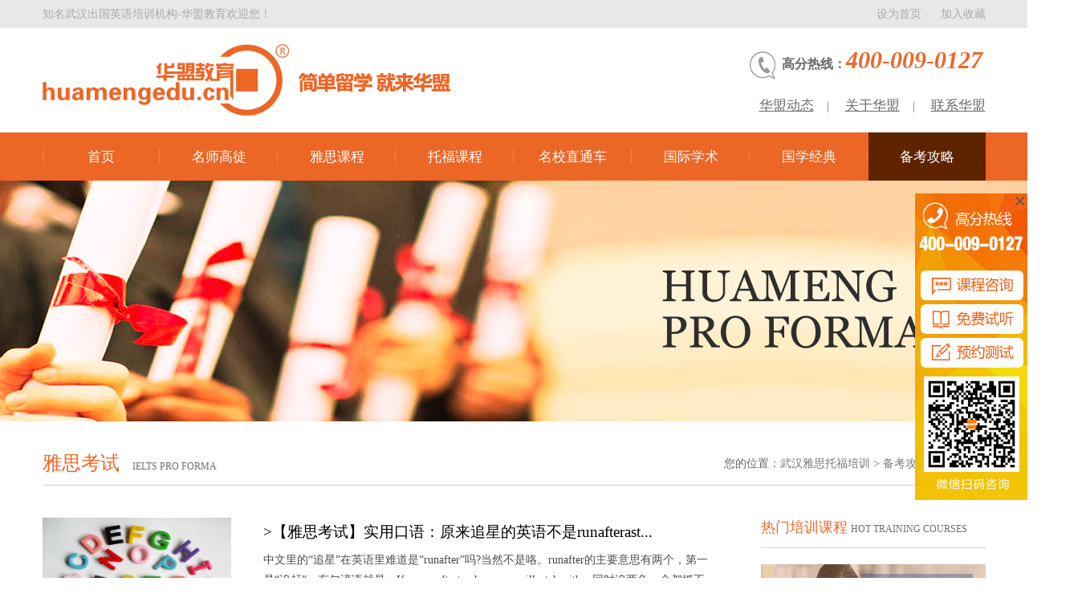

--- FILE ---
content_type: text/html;charset=utf-8
request_url: http://www.huamengedu.cn/artlist-1-0-2.html
body_size: 6800
content:
<!DOCTYPE html PUBLIC "-//W3C//DTD XHTML 1.0 Transitional//EN" "http://www.w3.org/TR/xhtml1/DTD/xhtml1-transitional.dtd">
<html xmlns="http://www.w3.org/1999/xhtml">
<head>
<meta http-equiv="Content-Type" content="text/html; charset=utf-8" />
<title>雅思考试 - 备考攻略 - 武汉华盟教育培训【官网】-武汉雅思培训＿托福培训班＿SAT培训机构</title>
<meta name="keywords" content="武汉雅思培训,武汉托福培训,武汉英语培训,武汉SAT培训" />
<meta name="description" content="武汉华盟教育培训机构专注留学英语培训多年,主打1对1和3～5人雅思/托福/SAT培训班.武汉雅思托福培训资深名师授课,打造武汉留学英语培训明星品牌!  热线电话：400-009-0127  咨询QQ：100589310  客服邮箱：100589310@qq.com" />
<link href="css/style.css" rel="stylesheet" type="text/css" />
<script type="text/javascript" src="js/jquery-1.10.2.min.js"></script>
<script type="text/javascript" src="js/commen.js"></script>
</head>
<body>
<div id="toparea">
	<div id="tarea">
    	<div id="lword">知名武汉出国英语培训机构-华盟教育欢迎您！</div>
        <div id="rlink">
        	<a href="javascript:void(0);" onclick="javascript:sethome(this,document.URL)" rel="nofollow">设为首页</a>&nbsp;&nbsp;&nbsp;&nbsp;&nbsp;&nbsp;<a href="javascript:void(0);" onclick="javascript:shoucang(document.title,document.URL);" rel="nofollow">加入收藏</a>
        </div>
    </div>
</div>
<div id="top">
	<div id="logo"><a href="/" title="武汉雅思培训机构"></a></div>
    <div id="tright">
    	<div id="toptel"><img src="/images/tel.png" width="32" height="35" align="absmiddle" />&nbsp;&nbsp;高分热线：<font>400-009-0127</font>&nbsp;</div>
        <div id="toplinks">
            <a  href="/ournews-1.html" rel="nofollow">华盟动态</a>&nbsp;&nbsp;&nbsp;&nbsp;|&nbsp;&nbsp;&nbsp;&nbsp;
            <a  href="/aboutus-4.html" rel="nofollow">关于华盟</a>&nbsp;&nbsp;&nbsp;&nbsp;|&nbsp;&nbsp;&nbsp;&nbsp;
            <a  rel="nofollow" href="javascript:void(0);" onclick="javascript:window.open('http://dft.zoosnet.net/LR/Chatpre.aspx?id=DFT79273435&lng=cn','','width=800,height=610,left=450, top=100,toolbar=no, status=no, menubar=no, resizable=yes, scrollbars=yes');return false;">联系华盟</a>
        </div>
    </div>
</div>
<div id="menu">
	<div id="nav">
    	<ul>
        	<li ><a href="/" title="武汉雅思培训">首页</a></li>
            <li ><a href="/teachers-1.html">名师高徒</a>  
             <div id="small">
                    <a href="/teachers-1.html">名师频道</a>
                    <a href="/students-0-0.html">高分学员</a>
              </div> 
            </li>
            <li ><a href="/train-1-1.html"  title="雅思培训课程">雅思课程</a></li>
            <li ><a href="/train-2-1.html"  title="托福培训课程">托福课程</a></li>
            <li ><a href="/elite.html">名校直通车</a></li>
            <!--<li ><a href="/course-2.html">荣耀全科</a></li> -->
            <!--<li ><a href="/course-1.html"  title="特色培训课程">特色课程</a>
                <div id="small">
                    <a href="/course-1.html">国际学术</a>
                    <a href="/course-3.html">国学经典</a>
                </div>
            </li> -->
            <li ><a href="/course-1.html">国际学术</a></li>
            <li ><a href="/course-3.html">国学经典</a></li>
            <li  class="on"><a href="/artical.html">备考攻略</a></li>
        </ul>
    </div>
</div>    <div id="pagead">
	<div id="adarea">
		        <a href="/"><img src="http://m.huamengedu.cn/uploadfiles/topimg/2024-04-11/1712828188951.jpg" width="1900" height="300" /></a>
        	</div>
</div><div id="pagename">
	<div id="title">
        <div id="titlename"><font>雅思考试</font>&nbsp;&nbsp;&nbsp;&nbsp;<span>IELTS Pro forma</span></div>
                <div id="position">您的位置：<a href="http://www.huamengedu.cn/">武汉雅思托福培训</a> > <a href="/artical.html">备考攻略</a> > <a href="/artlist-1-0-1.html">雅思考试</a></div>
            </div>
</div>
<div id="pagemain1">
	<div id="mainleft">
            	<div id="newslist">
        	<div id="leftimg"><a href="/artview-790.html" target="_blank"><img alt="实用口语：原来追星的英语不是run&nbsp;after&nbsp;a&nbsp;star" src="http://m.huamengedu.cn/uploadfiles/newspic/2018-08-10/1533873367855.jpg" width="235" height="155" /></a></div>
            <div id="rightnotes">
            	<div id="title"><a title="实用口语：原来追星的英语不是run&nbsp;after&nbsp;a&nbsp;star" href="/artview-790.html" target="_blank">>【雅思考试】实用口语：原来追星的英语不是runafterast...</a></div>
                <div id="notes">
                    中文里的“追星”在英语里难道是“runafter”吗?当然不是咯。runafter的主要意思有两个，第一是“追赶”，有句谚语就是：Ifyourunaftertwohares,youwillcatchneither.同时追两兔，全都抓不住...&nbsp;<a title="实用口语：原来追星的英语不是run&nbsp;after&nbsp;a&nbsp;star" href="/artview-790.html" target="_blank">[详细]</a>
                </div>
                <div id="times">日期：2018.08.10&nbsp;&nbsp;浏览次数：5522</div>
            </div>
        </div>
            	<div id="newslist">
        	<div id="leftimg"><a href="/artview-788.html" target="_blank"><img alt="雅思写作话题教育：不值钱了" src="http://m.huamengedu.cn/uploadfiles/newspic/2018-08-09/1533784903520.jpg" width="235" height="155" /></a></div>
            <div id="rightnotes">
            	<div id="title"><a title="雅思写作话题教育：不值钱了" href="/artview-788.html" target="_blank">>【雅思考试】雅思写作话题教育：不值钱了</a></div>
                <div id="notes">
                    Isacollegedegreelessvaluableorrespectednowthanitwasinthepast?是一个大学学位不值钱还是尊重现在比过去吗？Today,itseemstobeuniversallyaccepted...&nbsp;<a title="雅思写作话题教育：不值钱了" href="/artview-788.html" target="_blank">[详细]</a>
                </div>
                <div id="times">日期：2018.08.09&nbsp;&nbsp;浏览次数：3901</div>
            </div>
        </div>
            	<div id="newslist">
        	<div id="leftimg"><a href="/artview-787.html" target="_blank"><img alt="武汉英语雅思培训机构哪个好？" src="http://m.huamengedu.cn/uploadfiles/newspic/2018-08-08/1533699832311.jpg" width="235" height="155" /></a></div>
            <div id="rightnotes">
            	<div id="title"><a title="武汉英语雅思培训机构哪个好？" href="/artview-787.html" target="_blank">>【雅思考试】武汉英语雅思培训机构哪个好？</a></div>
                <div id="notes">
                    武汉华盟教育专业从事零基础英语口语、日常口语、雅思、托福、SAT、ACT等出国留学英语培训，更有加拿大、美国、澳洲名校留学直通车学员进行脱产式学习，一站式留学培训，以文化、质量、服务、品牌支柱为导向，帮助学员快速提升留学语言成绩，轻松留...&nbsp;<a title="武汉英语雅思培训机构哪个好？" href="/artview-787.html" target="_blank">[详细]</a>
                </div>
                <div id="times">日期：2018.10.17&nbsp;&nbsp;浏览次数：3997</div>
            </div>
        </div>
            	<div id="newslist">
        	<div id="leftimg"><a href="/artview-786.html" target="_blank"><img alt="雅思阅读多选题练习" src="http://m.huamengedu.cn/uploadfiles/newspic/2018-08-08/1533694603522.jpg" width="235" height="155" /></a></div>
            <div id="rightnotes">
            	<div id="title"><a title="雅思阅读多选题练习" href="/artview-786.html" target="_blank">>【雅思考试】雅思阅读多选题练习</a></div>
                <div id="notes">
                    IELTSReading:multiplechoicepracticeReadthefollowingpassageaboutthelanguageknownas’OldEnglish’.OldEnglish,orAnglo-Saxon...&nbsp;<a title="雅思阅读多选题练习" href="/artview-786.html" target="_blank">[详细]</a>
                </div>
                <div id="times">日期：2018.08.08&nbsp;&nbsp;浏览次数：4447</div>
            </div>
        </div>
            	<div id="newslist">
        	<div id="leftimg"><a href="/artview-785.html" target="_blank"><img alt="2018年7月28日雅思阅读考题回忆" src="http://m.huamengedu.cn/uploadfiles/newspic/2018-08-08/1533693115197.jpg" width="235" height="155" /></a></div>
            <div id="rightnotes">
            	<div id="title"><a title="2018年7月28日雅思阅读考题回忆" href="/artview-785.html" target="_blank">>【雅思考试】2018年7月28日雅思阅读考题回忆</a></div>
                <div id="notes">
                    2018年7月28日雅思阅读考题回忆——华盟教育雅思部总体评析本次考试的阅读部分共三篇文章，其中2篇为新题，一篇旧题。第一篇讲Tench的个人经历，第二篇讲研究孩子的玩耍行为，第三篇讲不同的人提出了不同的对于涂鸦的观点。Passage1...&nbsp;<a title="2018年7月28日雅思阅读考题回忆" href="/artview-785.html" target="_blank">[详细]</a>
                </div>
                <div id="times">日期：2018.08.08&nbsp;&nbsp;浏览次数：5262</div>
            </div>
        </div>
            	<div id="newslist">
        	<div id="leftimg"><a href="/artview-784.html" target="_blank"><img alt="2018年7月28日雅思听力考题回忆与范文解析" src="http://m.huamengedu.cn/uploadfiles/newspic/2018-08-08/1533692880845.jpg" width="235" height="155" /></a></div>
            <div id="rightnotes">
            	<div id="title"><a title="2018年7月28日雅思听力考题回忆与范文解析" href="/artview-784.html" target="_blank">>【雅思考试】2018年7月28日雅思听力考题回忆与范文解析</a></div>
                <div id="notes">
                    2018年7月28日雅思听力考题回忆——华盟教育雅思部总体评析：S1:NEWS2:NEWS3:NEWS4:OLDSection1版本号场景题型跑步者俱乐部填空题内容回忆详细回忆1.Name:Carilly2.Transportation...&nbsp;<a title="2018年7月28日雅思听力考题回忆与范文解析" href="/artview-784.html" target="_blank">[详细]</a>
                </div>
                <div id="times">日期：2018.08.08&nbsp;&nbsp;浏览次数：5185</div>
            </div>
        </div>
                        <div id="page_page" class="thepage"><a href='artlist-1-0-1.html'><<</a><a href='artlist-1-0-1.html' class=b><</a><a href='artlist-1-0-1.html' class=b>1</a><span class=current>2</span><a href='artlist-1-0-3.html' class=b>3</a><a href='artlist-1-0-4.html' class=b>4</a><a href='artlist-1-0-5.html' class=b>5</a><a href='artlist-1-0-3.html' class=b>></a><a href='artlist-1-0-67.html' class=b>>></a></div>
            </div>
    <div id="mainright">
    	<div id="title">
        	<div id="titlename" style="width:280px;"><font>热门培训课程</font>&nbsp;<span>Hot training courses</span></div>
            <div id="more" style="width:0px;"></div>
        </div>
        <div id="rightad">
        				<a href="/train-1-1.html"><img src="http://m.huamengedu.cn/uploadfiles/topimg/2018-12-15/1544863501685.jpg" width="280" height="95" /></a><br />
            			<a href="/train-2-1.html"><img src="http://m.huamengedu.cn/uploadfiles/topimg/2018-12-15/1544863538910.jpg" width="280" height="95" /></a><br />
            			<a href="/train-3-1.html"><img src="http://m.huamengedu.cn/uploadfiles/topimg/2018-12-15/1544863554402.jpg" width="280" height="95" /></a><br />
                    </div>        <div id="title">
        	<div id="titlename"><font>高分学员</font>&nbsp;<span>High score students</span></div>
            <div id="more"><a href="/students-0-0.html" rel="nofollow">more</a></div>
        </div>
                <div id="recstudent">
            <div id="leftimg"><a title="【榜样的力量】柳同学获世界前十大学录取！" href="studentview-25.html" target="_blank"><img alt="【榜样的力量】柳同学获世界前十大学录取！" src="http://m.huamengedu.cn/uploadfiles/studentpic/2017-05-27/1495870480950.jpg" width="110" height="75" /></a></div>
            <div id="rightnote">
                <a title="【榜样的力量】柳同学获世界前十大学录取！" href="studentview-25.html" target="_blank">【榜样的力量】柳同学获世界前十大...</a><br />
                2017.06.23            </div>
        </div>
                <div id="recstudent">
            <div id="leftimg"><a title="【榜样的力量】托福102分，枫叶高二帅哥学霸新突破-视频访谈" href="studentview-26.html" target="_blank"><img alt="【榜样的力量】托福102分，枫叶高二帅哥学霸新突破-视频访谈" src="http://m.huamengedu.cn/uploadfiles/studentpic/2017-05-27/1495870493751.jpg" width="110" height="75" /></a></div>
            <div id="rightnote">
                <a title="【榜样的力量】托福102分，枫叶高二帅哥学霸新突破-视频访谈" href="studentview-26.html" target="_blank">【榜样的力量】托福102分，枫叶...</a><br />
                2017.06.23            </div>
        </div>
                <div id="recstudent">
            <div id="leftimg"><a title="侯同学&nbsp;&nbsp;托福总分106" href="studentview-1.html" target="_blank"><img alt="侯同学&nbsp;&nbsp;托福总分106" src="http://m.huamengedu.cn/uploadfiles/studentpic/2017-05-27/1495869695986.jpg" width="110" height="75" /></a></div>
            <div id="rightnote">
                <a title="侯同学&nbsp;&nbsp;托福总分106" href="studentview-1.html" target="_blank">侯同学&nbsp;&nbsp;托...</a><br />
                2017.06.23            </div>
        </div>
                <div id="recstudent">
            <div id="leftimg"><a title="高同学&nbsp;&nbsp;雅思总分6.5&nbsp;&nbsp;获加拿大卡尔加里大学录取" href="studentview-6.html" target="_blank"><img alt="高同学&nbsp;&nbsp;雅思总分6.5&nbsp;&nbsp;获加拿大卡尔加里大学录取" src="http://m.huamengedu.cn/uploadfiles/studentpic/2017-05-27/1495869833623.jpg" width="110" height="75" /></a></div>
            <div id="rightnote">
                <a title="高同学&nbsp;&nbsp;雅思总分6.5&nbsp;&nbsp;获加拿大卡尔加里大学录取" href="studentview-6.html" target="_blank">高同学&nbsp;&nbsp;雅...</a><br />
                2017.06.23            </div>
        </div>
                <div id="recstudent">
            <div id="leftimg"><a title="SAT写作满分备考经验分享" href="studentview-30.html" target="_blank"><img alt="SAT写作满分备考经验分享" src="http://m.huamengedu.cn/uploadfiles/studentpic/2017-05-20/1495250491138.jpg" width="110" height="75" /></a></div>
            <div id="rightnote">
                <a title="SAT写作满分备考经验分享" href="studentview-30.html" target="_blank">SAT写作满分备考经验分享</a><br />
                2017.06.23            </div>
        </div>
            </div>
</div>
<div id="footer">
	<div id="footerad">
        华盟教育是一家专注<a href="http://www.huamengedu.cn/"><span style="color:#ffffff;">武汉雅思培训</span></a>、<a href="http://www.huamengedu.cn/"><span style="color:#ffffff;">武汉托福培训</span></a>和<a href="http://www.huamengedu.cn/"><span style="color:#ffffff;">武汉SAT培训</span></a>的出国英语考培机构<br />    </div>
    <div id="bottom">
    	<div id="flogo"><a href="http://www.huamengedu.cn/"><img alt="武汉雅思培训" img src="/images/flogo.png" width="268" height="78" /><br><br>
            <strong><span style="font-size:24px;line-height:50px; ">高分热线: 400-009-0127</span></strong><br />
        </div>
        <div id="fmiddle">
            <p><span style="font-size:12px;">华盟教育官网：http://www.huamengedu.cn</span></p><span style="font-size:12px;">华盟街道口校区：武汉市洪山区街道口地铁站A出口或F出口匠心城-中航广场写字楼A座6层<br /></span><p><span style="font-size:12px;">华盟枫叶校区：武汉市东湖高新开发区汤逊湖北路韵湖星光商业街1栋2层临街校区</span></p><p><span style="font-size:12px;">华盟古田校区：武汉市硚口区华鼎丽都国际北区一层临街校区</span>（武汉英中古田校区门口）</p><p>华盟荣耀未来光谷校区：武汉市东湖新技术开发区关山大道光谷新发展国际中心B座3楼</p><span style="font-size:12px;">华盟洪山校区：武汉市洪山区雄楚大道与珞狮路交汇处诚功新时代写字楼16层</span><div></div><div><span style="font-size:12px;"><br /></span></div><div><a href="https://beian.miit.gov.cn/" se_prerender_url="complete"><span style="font-size:12px;">鄂ICP备14004933号-1</span></a><br /></div>            <script language="javascript" src="http://dft.zoosnet.net/JS/LsJS.aspx?siteid=DFT79273435&float=1&lng=cn"></script>        </div>
        <div id="fma">
                        <a href="/" rel="nofollow"><img src="http://m.huamengedu.cn/uploadfiles/topimg/2018-12-15/1544863608104.jpg" width="125" height="125" style="margin-bottom:10px;" /></a><br>武汉华盟教育版权所有<br>
        </div>
    </div>
    <div id="blinks">
        <a href="http://www.huamengedu.cn/teachers-1.html">名师频道</a>&nbsp;&nbsp;|&nbsp;&nbsp;
  <!--     <a href="http://www.huamengedu.cn/students-0-0.html">高分学员</a>&nbsp;&nbsp;|&nbsp;&nbsp; -->
        <a href="http://www.huamengedu.cn/train-1-1.html">雅思</a>&nbsp;&nbsp;|&nbsp;&nbsp;
        <a href="http://www.huamengedu.cn/train-2-1.html">托福</a>&nbsp;&nbsp;|&nbsp;&nbsp;
        <a href="http://www.huamengedu.cn/train-3-1.html">SAT</a>&nbsp;&nbsp;|&nbsp;&nbsp;
        <a href="http://www.huamengedu.cn/elite.html">名校直通车</a>&nbsp;&nbsp;|&nbsp;&nbsp;
       <!-- <a href="http://www.huamengedu.cn/course-2.html">荣耀全科</a>&nbsp;&nbsp;|&nbsp;&nbsp; -->
        <a href="http://www.huamengedu.cn/course-1.html">特色课程</a>&nbsp;&nbsp;|&nbsp;&nbsp;
        <a href="http://www.huamengedu.cn/artical.html">备考攻略</a>&nbsp;&nbsp;|&nbsp;&nbsp;
        <a href="http://www.huamengedu.cn/ournews-1.html">华盟动态</a>&nbsp;&nbsp;|&nbsp;&nbsp;
        <a href="http://www.huamengedu.cn/aboutus-4.html" rel="nofollow">关于华盟</a>&nbsp;&nbsp;|&nbsp;&nbsp;
        <!--<a href="http://www.huamengedu.cn/aboutus-8.html" rel="nofollow">华盟币</a>&nbsp;&nbsp;|&nbsp;&nbsp; -->
        <a href="http://www.huamengedu.cn/contactus.html" rel="nofollow">联系华盟</a>
    </div>
    <script src="https://s11.cnzz.com/z_stat.php?id=1259930359&web_id=1259930359" language="JavaScript"></script>
	<!--script type="text/javascript" charset="utf-8" src="http://lead.soperson.com/20000686/10050466.js"></script-->
</div>
<div id="page_float"><a href="javascript:void(0);" onclick="javascript:window.open('http://dft.zoosnet.net/LR/Chatpre.aspx?id=DFT79273435&lng=cn','','width=800,height=610,left=450, top=100,toolbar=no, status=no, menubar=no, resizable=yes, scrollbars=yes');return false;"></a><p onclick="javascript:$('#page_float').hide();"></p></div>
</body>
</html>

--- FILE ---
content_type: text/css
request_url: http://www.huamengedu.cn/css/style.css
body_size: 12274
content:
@charset "utf-8";
body {margin:0 auto; padding:0; background-color:#fff; width:100%; position:relative;}
body,html{ padding-top:0px; overflow-x:hidden;}
* {font-size:14px; line-height:25px; color:#666666; font-family:'微软雅黑';}
*:focus {outline:none;}
img { border:0px;}
ul {margin:0px; margin-left:-40px; *margin-left:0px;}
li {list-style-type:none;}
a { outline:none; outline:0;}
a:link {font-size: 14px;color: #767676;text-decoration: none;}
a:visited {font-size: 14px;color: #767676;text-decoration: none;}
a:hover {font-size: 14px;color:#EC6626;text-decoration:none;}
p { margin:0px; padding:0px;}
form { margin:0px; padding:0px;}

DIV.thepage {
	PADDING-RIGHT: 3px; PADDING-LEFT: 3px;FONT-SIZE: 13.5pt; MARGIN: 3px; COLOR: #fff; PADDING-TOP: 3px; FONT-FAMILY: Arial; TEXT-ALIGN: center
}
DIV.thepage A {
	MARGIN: 1px; COLOR: #666; BACKGROUND-COLOR: #fff; TEXT-DECORATION: none; border:1px solid #cccccc; padding:5px; padding-left:9px; padding-right:9px;
}
DIV.thepage A:hover {
	COLOR: #fff; BACKGROUND-COLOR:#EC6626;border:1px solid #EC6626;
}
DIV.thepage A:active {
	COLOR: #EC6626; BACKGROUND-COLOR: #fff;
}
DIV.thepage SPAN.current {
	MARGIN: 1px; COLOR: #ffffff; BACKGROUND-COLOR: #EC6626; border:1px solid #EC6626; padding:5px; padding-left:9px; padding-right:9px;
}
DIV.thepage SPAN.disabled {
	MARGIN: 1px; COLOR: #cccccc; BACKGROUND-COLOR: #fff;FONT-WEIGHT: bold; border:1px solid #cccccc; padding:5px; padding-left:9px; padding-right:9px; padding-top:5px;
}

#toparea { margin:0 auto; width:100%; height:35px; overflow:hidden; background-color:#E8E8E8; margin-top:0px;}
#toparea #tarea { margin:0 auto; width:1175px; height:25px; padding-top:5px; overflow:hidden;}
#toparea #tarea #lword { float:left; width:600px; text-align:left; overflow:hidden; color:#A9A9A9; font-size:14px;}
#toparea #tarea #rlink { float:right; width:575px; text-align:right; overflow:hidden;}
#toparea #tarea #rlink a { color:#A9A9A9; font-size:14px;}
#toparea #tarea #rlink a:hover { text-decoration:underline;}

#top { margin:0 auto; width:1175px; height:130px; margin-top:0px; background-color:#fff;}
#top #logo { float:left; width:550px; height:89px; overflow:hidden; margin-top:20px; margin-left:0px;}
#top #logo a { display:block; width:550px; height:89px; background:url(../images/logo.png) no-repeat left top;}
#top #tright { float:right; width:470px; margin-top:27px; overflow:hidden;}
#top #tright #toptel { width:100%; text-align:right; font-weight:bold; color:#676767; font-size:16px;}
#top #tright #toptel font { color:#EC6626; font-size:30px; font-weight:bold; font-style:italic; font-family:Georgia, "Times New Roman", Times, serif;}
#top #tright #toplinks { width:100%; text-align:right;color:#676767; font-size:14px; margin-top:20px;}
#top #tright #toplinks a { font-size:17px; color:#6A6A6A; font-weight:normal; text-decoration:underline;}
#top #tright #toplinks a.on { color:#EC6626;}
#top #tright #toplinks a:hover { text-decoration:underline; color:#EC6626;}

#menu { margin:0 auto; width:100%; margin-top:0px; height:60px; background-color:#EC6626; text-align:center; position:relative; z-index:999;}
#menu #nav { margin:0 auto; width:1175px; height:60px; background:url(../images/mline.png) no-repeat left 20px;}
#menu #nav ul { width:1300px;}
#menu #nav ul li { float:left; width:146px; text-align:center; height:60px; position:relative; margin-right:1px;background:url(../images/mline.png) no-repeat right 20px;}
#menu #nav ul li.on { background:url(); background-color:#5E2400;}
#menu #nav ul li a { display:block; text-decoration:none; width:146px; height:42px; padding-top:18px; text-align:center; color:#fff; font-size:17px;}
#menu #nav ul li #small { display:none; width:146px; background:url(../images/mask_.png) repeat left top; position:absolute; top:60px; left:0px; overflow:hidden; padding-top:0px; padding-bottom:0px; border-radius:0px 0px 8px 8px;}
#menu #nav ul li #small a { display:block; width:146px; text-align:center; font-size:17px; padding-top:15px; padding-bottom:0px; color:#666;}
#menu #nav ul li #small a:hover { color:#fff; background-color:#EC6626;}

#indexad { margin:0 auto; width:100%; height:490px; overflow:hidden; margin-top:0px; position:relative; text-align:center;}
#indexad #adarea { margin:0 auto; width:1900px; height:490px; overflow:hidden; position:relative; margin-left:-950px; left:50%; z-index:900;}
#indexad #adarea #ads { width:1900px; height:490px; position:relative; overflow:hidden;}
#indexad #adarea #ads ul { width:1900px;}
#indexad #adarea #ads ul li { width:1900px; height:490px; text-align:center; overflow:hidden;opacity:0;filter: alpha(opacity=0);position: absolute;}
#indexad #adarea #bts { margin:0 auto; width:500px; height:14px; overflow:hidden; position:relative; z-index:999; margin-top:-50px; margin-bottom:38px;}
#indexad #adarea #bts ul {display: table;margin:0 auto;text-align:center;padding:0;}
#indexad #adarea #bts ul li {float:left; width:14px; height:14px; margin-left:5px; margin-right:5px; overflow:hidden; cursor:pointer; background:url(../images/bullet.png) no-repeat left top;}
#indexad #adarea #bts ul li.on { background:url(../images/bullet.png) no-repeat left -14px;}

#pagead { margin:0 auto; width:100%; height:300px; overflow:hidden; margin-top:0px; position:relative; text-align:center;}
#pagead #adarea { margin:0 auto; width:1900px; height:300px; overflow:hidden; position:relative; margin-left:-950px; left:50%; z-index:900;}


#index_import { margin:0 auto; width:1175px; height:153px; overflow:hidden; margin-top:40px;}
#index_import ul { width:1300px;}
#index_import ul li { float:left; width:285px; height:153px; margin-right:11.59px;}
#index_import ul #im1 { background:url(../images/im1.png) no-repeat center top;}
#index_import ul #im2 { background:url(../images/im2.png) no-repeat center top;}
#index_import ul #im3 { background:url(../images/im3.png) no-repeat center top;}
#index_import ul #im4 { background:url(../images/im4.png) no-repeat center top;}
#index_import ul li p { display:block; width:215px; margin-left:30px; font-size:16px; color:#fff; margin-top:35px; line-height:30px;}

#indexinfo { margin:0 auto; width:1175px; overflow:hidden; margin-top:30px;}
#indexinfo #leftcourse { float:left; width:270px; overflow:hidden;}
#indexinfo #leftcourse #title { width:270px; text-align:left; overflow:hidden;}
#indexinfo #leftcourse #title #leftimg { float:left; width:65px; text-align:left;}
#indexinfo #leftcourse #title #rightnote { float:left; width:205px; padding-top:6px; text-align:left;}
#indexinfo #leftcourse #title #rightnote font { color:#EC6626; font-size:24px;}
#indexinfo #leftcourse #title #rightnote span { color:#707070; font-size:12px; text-transform:uppercase;}
#indexinfo #leftcourse #course { width:268px; text-align:left; overflow:hidden; margin-top:15px; border:1px solid #EC6626;}
#indexinfo #leftcourse #course #cbig { width:268px; background-color:#EC6626;}
#indexinfo #leftcourse #course #cbig a { display:block; width:268px; color:#fff; font-size:22px; text-indent:30px; padding-top:13px; padding-bottom:13px;}
#indexinfo #leftcourse #course #csmall { width:268px; overflow:hidden;}
#indexinfo #leftcourse #course #csmall a { display:block; width:268px; color:#484848; font-size:15px; text-indent:30px; padding-top:10px; padding-bottom:10px; border-bottom:1px dashed #FFE1D2;}
#indexinfo #leftcourse #course #csmall a:hover { color:#EC6626; background-color:#FCE8DF;}
#indexinfo #rightperson { float:right; width:860px; overflow:hidden;}
#indexinfo #rightperson #title { width:860px; overflow:hidden; margin-top:7px;}
#indexinfo #rightperson #title #titlename { float:left; width:430px; overflow:hidden;}
#indexinfo #rightperson #title #titlename font { font-size:24px; color:#EC6626;}
#indexinfo #rightperson #title #titlename span { font-size:12px; color:#707070; text-transform:uppercase;}
#indexinfo #rightperson #title #more { float:left; width:430px; overflow:hidden;}
#indexinfo #rightperson #title #more a { display:block; width:auto; background-color:#EC6626; padding-left:10px; padding-right:10px; float:right; color:#fff; text-transform:uppercase; font-size:13px;}
#indexinfo #rightperson #teacher { margin:0 auto; width:860px; overflow:hidden; margin-top:35px; border-bottom:1px dashed #FFE1D2;}
#indexinfo #rightperson #teacher ul { width:950px;}
#indexinfo #rightperson #teacher ul li { float:left; width:200px; height:220px; overflow:hidden; margin-right:20px; margin-bottom:20px;}
#indexinfo #rightperson #teacher ul li #img { width:100%; overflow:hidden;}
#indexinfo #rightperson #teacher ul li #img img { border:1px solid #DADADA;}
#indexinfo #rightperson #teacher ul li #name { width:100%; overflow:hidden; margin-top:15px; text-align:left;}
#indexinfo #rightperson #teacher ul li #name a { font-size:20px; color:#000;}
#indexinfo #rightperson #teacher ul li:hover #name a { color:#EC6626;}
#indexinfo #rightperson #teacher ul li:hover #img img { border:1px solid #EC6626;}
#indexinfo #rightperson #teacher ul li #notes { width:100%; overflow:hidden; margin-top:8px; line-height:22px; text-align:left; color:#959595;}
#indexinfo #rightperson #student { margin:0 auto; width:860px; overflow:hidden; margin-top:25px;}
#indexinfo #rightperson #student ul { width:950px;}
#indexinfo #rightperson #student ul li { float:left; width:280px; overflow:hidden; margin-right:5px;}
#indexinfo #rightperson #student ul li #img { width:278px; overflow:hidden; border:1px solid #DADADA; border-bottom:0px; text-align:center;}
/* #indexinfo #rightperson #student ul li { float:left; width:200px; overflow:hidden; margin-right:20px;}
#indexinfo #rightperson #student ul li #img { width:198px; overflow:hidden; border:1px solid #DADADA; border-bottom:0px; text-align:center;}*/
#indexinfo #rightperson #student ul li #title { width:100%; overflow:hidden; margin-top:0px; text-align:center;}
#indexinfo #rightperson #student ul li #title a { display:block; width:100%; height:25px; text-align:center; overflow:hidden; font-size:14px; color:#fff; background-color:#F3B740; padding-top:5px; padding-bottom:5px;}
#indexinfo #rightperson #student ul li:hover #img { border:1px solid #F3B740; border-bottom:0px;}

#midad { margin:0 auto; width:1175px; text-align:center; overflow:hidden; margin-top:30px;}

#indexschool { margin:0 auto; width:1175px; overflow:hidden; margin-top:30px;}
#indexschool #sleft { float:left; width:750px; overflow:hidden;}
#indexschool #sleft #title { width:750px; overflow:hidden; padding-bottom:10px; border-bottom:1px solid #D4D4D4;}
#indexschool #sleft #title #titlename { float:left; width:600px; overflow:hidden;}
#indexschool #sleft #title #titlename font { font-size:24px; color:#EC6626;}
#indexschool #sleft #title #titlename span { font-size:12px; color:#707070; text-transform:uppercase;}
#indexschool #sleft #title #more { float:left; width:150px; overflow:hidden;}
#indexschool #sleft #title #more a { display:block; width:auto; background-color:#EC6626; padding-left:10px; padding-right:10px; float:right; color:#fff; text-transform:uppercase; font-size:13px;}
#indexschool #sleft #schoolname { width:750px; overflow:hidden; margin-top:40px; border-left:1px solid #EC6626;}
#indexschool #sleft #schoolname div { display:block; cursor:pointer; float:left; width:186px; overflow:hidden; text-align:center; text-decoration:none; font-size:16px; color:#EC6626; border:1px solid #EC6626; margin-left:-1px; padding-top:5px; padding-bottom:5px;}
#indexschool #sleft #schoolname div.on { background-color:#EC6626; color:#fff;}
#indexschool #sleft #schoolimg { width:750px; height:355px; overflow:hidden; margin-top:40px;}
#indexschool #sleft #schoolimg #toleft { display:none; float:left; cursor:pointer; width:45px; height:45px; margin-top:150px; border-radius:8px 0px 0px 8px; overflow:hidden; background:url(../images/l.png) no-repeat center center; background-color:#B3ACAA;}
#indexschool #sleft #schoolimg #toleft:hover { background-color:#ED6E31;}
#indexschool #sleft #schoolimg #toright { display:none; float:right; cursor:pointer; width:45px; height:45px; margin-top:150px; border-radius:0px 8px 8px 0px; overflow:hidden; background:url(../images/r.png) no-repeat center center; background-color:#B3ACAA;}
#indexschool #sleft #schoolimg #toright:hover { background-color:#ED6E31;}
#indexschool #sleft #schoolimg #imgs { float:left; width:750px; height:355px; overflow:hidden; text-align:left; position:relative;}
#indexschool #sleft #schoolimg #imgs ul { width:750px;}
#indexschool #sleft #schoolimg #imgs ul li { float:left; width:750px; height:355px; text-align:center;}
#indexschool #sleft #schoolimg #imgs #address { position:absolute; z-index:999; width:710px; padding-top:15px; padding-bottom:15px; padding-left:20px; padding-right:20px; font-size:15px; line-height:25px; bottom:0px; left:0px; background:url(../images/mask3.png) repeat left top; color:#fff;}
#indexschool #sleft #schoolimg #imgs #address b { font-weight:bold; color:#fff; font-size:15px;}
#indexschool #sleft #huanjing { width:750px; height:150px; overflow:hidden; margin-top:40px;}
#indexschool #sleft #huanjing #toleft { float:left; cursor:pointer; width:40px; height:150px; overflow:hidden; background:url(../images/l2.png) no-repeat center center;}
#indexschool #sleft #huanjing #toright { float:right; cursor:pointer; width:40px; height:150px; overflow:hidden; background:url(../images/r2.png) no-repeat center center;}
#indexschool #sleft #huanjing #imgs { float:left; width:670px; height:150px; overflow:hidden; text-align:left; position:relative;}
#indexschool #sleft #huanjing #imgs ul { width:800px;}
#indexschool #sleft #huanjing #imgs ul li { float:left; width:210px; height:150px; margin-left:7px; margin-right:6px; text-align:center;}
#indexschool #sright { float:right; width:385px; overflow:hidden;}
#indexschool #sright #ad { width:385px; overflow:hidden; margin-top:0px;}
#indexschool #sright #w_area { width:385px; height:270px; background-color:#EC6626; overflow:hidden;}

#indexschool #sright #w_area #input_place { margin:0 auto; width:385px; height:270px; position:relative; margin-top:0px;}
#indexschool #sright #w_area #input_place #writes { margin:0 auto; width:385px; height:360px; border:0px; background-color:#fff;}
#indexschool #sright #w_area #input_place #writes #selarea { width:385px; overflow:hidden; margin-top:0px; margin-left:0px;}
#indexschool #sright #w_area #input_place #writes #selarea a { display:block; border-radius:8px 8px 0px 0px; cursor:pointer; float:left; width:385px; padding-top:7px; padding-bottom:7px; text-align:center; color:#fff; background-color:#EC6626; font-size:16px; text-decoration:none;}
#indexschool #sright #w_area #input_place #writes #selarea a.on { color:#fff; background-color:#EC6626;}/*5E2400*/
#indexschool #sright #w_area #input_place #writes #sel { width:383px; margin-top:0px; padding-bottom:10px; border-radius:0px 0px 8px 8px; position:relative; border:1px solid #EC6626;}
#indexschool #sright #w_area #input_place #writes #sel #write { margin:0 auto; width:340px; margin-top:15px; position:relative;}
#indexschool #sright #w_area #input_place #writes #sel #write #inputarea1 { width:338px; border:1px solid #E3E1E1; border-radius:8px; height:33px; margin-bottom:5px;}
#indexschool #sright #w_area #input_place #writes #sel #write #inputarea1 #lname { float:left; width:75px; text-align:center; margin-top:5px;}
#indexschool #sright #w_area #input_place #writes #sel #write #inputarea1 #rinput { float:right; width:255px;} 
#indexschool #sright #w_area #input_place #writes #sel #write #inputarea1 #rinput input.input1 { width:250px; border:0px; margin-top:3px; background:url();}
#indexschool #sright #w_area #input_place #writes #sel #write #inputarea1:hover { border:1px solid #FCA981;}
#indexschool #sright #w_area #input_place #writes #sel #write #inputarea1:hover #lname { color:#EC6626;} 
#indexschool #sright #w_area #input_place #writes #sel #write #inputarea1 #rinput select.select1 { width:255px; border:0px; color:#B1B0B0; margin-top:3px; padding:3px; background:url(); text-align:right;}
#indexschool #sright #w_area #input_place #writes #sel #write #inputarea1 #rinput select.select1 option { text-align:right; color:#B1B0B0;}
#indexschool #sright #w_area #input_place #writes #sel #write #subbt { margin:0 auto; width:340px; text-align:center; overflow:hidden; padding-top:5px;}
#indexschool #sright #w_area #input_place #writes #sel #write #subbt input.sub1 { width:100px; height:35px; text-align:center; margin-right:20px; color:#FFF; background-color:#EC6626; border-radius:8px; font-size:14px; border:0px; cursor:pointer;}
#indexschool #sright #w_area #input_place #writes #sel #write #subbt input.sub1:hover { background-color:#F30;}
#indexschool #sright #w_area #input_place #writes #sel #write #subbt input.sub2 { width:100px; height:35px; text-align:center; color:#FFF; background-color:#F3B740; border-radius:8px; font-size:14px; border:0px; cursor:pointer;}
#indexschool #sright #w_area #input_place #writes #sel #write #subbt input.sub2:hover { background-color:#F30;}

#indexschool #sright #indexournews { width:385px; overflow:hidden; margin-top:25px;}
#indexschool #sright #indexournews #title { width:385px; overflow:hidden; padding-bottom:10px; border-bottom:1px solid #D4D4D4;}
#indexschool #sright #indexournews #title #titlename { float:left; width:300px; overflow:hidden;}
#indexschool #sright #indexournews #title #titlename font { font-size:24px; color:#EC6626;}
#indexschool #sright #indexournews #title #titlename span { font-size:12px; color:#707070; text-transform:uppercase;}
#indexschool #sright #indexournews #title #more { float:left; width:85px; overflow:hidden;}
#indexschool #sright #indexournews #title #more a { display:block; width:auto; background-color:#EC6626; padding-left:10px; padding-right:10px; float:right; color:#fff; text-transform:uppercase; font-size:13px;}
#indexschool #sright #indexournews #ournews { width:385px; overflow:hidden; margin-top:22px;}
#indexschool #sright #indexournews #ournews #leftimg { float:left; text-align:left; width:165px; overflow:hidden;} 
#indexschool #sright #indexournews #ournews #rightinfo { float:left; width:220px; text-align:left; overflow:hidden;}
#indexschool #sright #indexournews #ournews #rightinfo #title { width:220px; overflow:hidden; height:20px; border-bottom:0px;}
#indexschool #sright #indexournews #ournews #rightinfo #title a { font-size:15px; color:#4A4A4A;}
#indexschool #sright #indexournews #ournews #rightinfo #title a:hover { color:#EC6626;}
#indexschool #sright #indexournews #ournews #rightinfo #notes { width:220px; overflow:hidden; margin-top:5px; text-align:left; font-size:14px; color:#A8A8A8;}
#indexschool #sright #indexournews #ournews #rightinfo #notes a { color:#EC6626;}

#actives { margin:0 auto; width:1175px; overflow:hidden; margin-top:50px;}
#actives #title { width:1175px; overflow:hidden; padding-bottom:10px; border-bottom:1px solid #D4D4D4;}
#actives #title #titlename { float:left; width:1000px; overflow:hidden;}
#actives #title #titlename font { font-size:24px; color:#EC6626;}
#actives #title #titlename span { font-size:12px; color:#707070; text-transform:uppercase;}
#actives #title #more { float:left; width:175px; overflow:hidden;}
#actives #title #more #toleft { float:right; width:28px; height:28px; background:url(../images/l3.png) no-repeat center center; cursor:pointer; background-color:#7B7B7B; margin-right:10px;}
#actives #title #more #toleft:hover { background-color:#ED6E31;}
#actives #title #more #toright { float:right; width:28px; height:28px; background:url(../images/r3.png) no-repeat center center; cursor:pointer; background-color:#7B7B7B;}
#actives #title #more #toright:hover { background-color:#ED6E31;}
#actives #actimgs { width:1175px; height:230px; overflow:hidden; margin-top:30px;}
#actives #actimgs ul { width:1300px;}
#actives #actimgs ul li { float:left; width:275px; height:230px; overflow:hidden; text-align:center; font-size:14px; margin-right:25px;}

#beikao { margin:0 auto; width:1175px; overflow:hidden; margin-top:30px;}
#beikao ul { width:1300px;}
#beikao ul li { float:left; width:365px; overflow:hidden; margin-right:40px;}
#beikao ul li #title { width:365px; overflow:hidden; padding-bottom:10px; border-bottom:1px solid #D4D4D4;}
#beikao ul li #title #titlename { float:left; width:300px; overflow:hidden;}
#beikao ul li #title #titlename font { font-size:24px; color:#EC6626;}
#beikao ul li #title #titlename span { font-size:12px; color:#707070; text-transform:uppercase;}
#beikao ul li #title #more { float:left; width:65px; overflow:hidden;}
#beikao ul li #title #more a { display:block; width:auto; background-color:#EC6626; padding-left:10px; padding-right:10px; float:right; color:#fff; text-transform:uppercase; font-size:13px;}
#beikao ul li #hotnews { width:365px; overflow:hidden; margin-top:32px; padding-bottom:20px; border-bottom:1px dashed #ccc;}
#beikao ul li #hotnews #leftimg { float:left; text-align:left; width:165px; overflow:hidden;} 
#beikao ul li #hotnews #rightinfo { float:left; width:200px; text-align:left; overflow:hidden;}
#beikao ul li #hotnews #rightinfo #title { width:200px; overflow:hidden; height:20px; line-height:20px; border-bottom:0px; margin-top:-5px;}
#beikao ul li #hotnews #rightinfo #title a { font-size:15px; color:#4A4A4A;}
#beikao ul li #hotnews #rightinfo #title a:hover { color:#EC6626;}
#beikao ul li #hotnews #rightinfo #notes { width:200px; overflow:hidden; margin-top:0px; text-align:left; font-size:14px; color:#A8A8A8;}
#beikao ul li #hotnews #rightinfo #notes a { color:#EC6626;}
#beikao ul li #indexnews { width:365px; overflow:hidden; margin-top:20px;}
#beikao ul li #indexnews div { width:365px; overflow:hidden; text-align:left; position:relative; padding-bottom:5px;}
#beikao ul li #indexnews div a { color:#767676; font-size:14px;}
#beikao ul li #indexnews div a:hover {color:#EC6626;}
#beikao ul li #indexnews div span { position:absolute; float:right; margin-top:0px; right:0px; color:#A4A4A4; font-size:13px;}

#indexother { margin:0 auto; width:1175px; overflow:hidden; margin-top:50px;}
#indexother #kepu { float:left; width:770px; overflow:hidden;}
#indexother #kepu #title { width:770px; overflow:hidden; padding-bottom:10px;}
#indexother #kepu #title #titlename { float:left; width:570px; overflow:hidden;}
#indexother #kepu #title #titlename font { font-size:24px; color:#EC6626;}
#indexother #kepu #title #titlename span { font-size:12px; color:#707070; text-transform:uppercase;}
#indexother #kepu #title #item { float:left; width:200px; overflow:hidden;}
#indexother #kepu #title #item a { display:block; float:right; cursor:pointer; margin-left:10px; width:74px; height:28px; padding-top:2px; background:url(../images/bg1.png) no-repeat left top; text-indent:23px; color:#7E7E7E; font-size:18px;}
#indexother #kepu #title #item a.on { background-position:left -30px; color:#EC6626;}
#indexother #kepu #kepuarea { width:770px; height:210px; background:url(../images/kpbg.jpg) no-repeat left top; overflow:hidden; margin-top:8px;}
#indexother #kepu #kepuarea #kepuitem { margin:0 auto; width:720px; overflow:hidden; margin-top:30px;}
#indexother #kepu #kepuarea #kepuitem ul { width:780px;}
#indexother #kepu #kepuarea #kepuitem ul li { float:left; width:225px; height:65px; text-align:center; margin-right:20px; margin-bottom:25px; background-color:#FFB247;}
#indexother #kepu #kepuarea #kepuitem ul li a { display:block; text-decoration:none; width:225px; height:45px; padding-top:20px; text-align:center; color:#fff; font-size:20px;}
#indexother #zhuanti { float:right; width:365px; overflow:hidden;}
#indexother #zhuanti #title { width:365px; overflow:hidden; padding-bottom:10px;}
#indexother #zhuanti #title #titlename { float:left; width:300px; overflow:hidden;}
#indexother #zhuanti #title #titlename font { font-size:24px; color:#EC6626;}
#indexother #zhuanti #title #titlename span { font-size:12px; color:#707070; text-transform:uppercase;}
#indexother #zhuanti #title #more { float:left; width:65px; overflow:hidden;}
#indexother #zhuanti #title #more a { display:block; width:auto; background-color:#EC6626; padding-left:10px; padding-right:10px; float:right; color:#fff; text-transform:uppercase; font-size:13px;}
#indexother #zhuanti #zt { width:365px; height:215px; overflow:hidden; margin-top:3px;}
#indexother #zhuanti #zt ul { width:365px;}
#indexother #zhuanti #zt ul li { width:365px; height:215px; overflow:hidden;}

.sliders{display:none}/*display:none;用于获取更加体验*/
.focus span{ width:10px;height:10px;margin-right:7px;border-radius:5px;background:#ccc;font-size:0;}
.focus span.current{background-color:#F60}

#friends { margin:0 auto; width:1173px; overflow:hidden; margin-top:50px; border:1px solid #E2E2E2; border-radius:8px;}
#friends #links { margin:0 auto; width:1125px; text-align:left; margin-top:20px; margin-bottom:20px; text-decoration:none;}
#friends #links font { color:#000;}
#friends #links a { color:#929292;}
#friends #links a:hover { color:#EC6626;}

#footer { margin:0 auto; width:100%; overflow:hidden; margin-top:60px; background-color:#4C4C4C;}
#footer #footerad { width:100%; text-align:center; color:#fff; background-color:#EC6626; font-size:15px; padding-top:10px; padding-bottom:10px;}
#footer #bottom { margin:0 auto; width:1180px; overflow:hidden; margin-top:70px; margin-bottom:50px;}
#footer #bottom #flogo { float:left; width:314px; color:#fff; text-align:left; border-right:1px solid #949494;}
#footer #bottom #flogo img { margin-top:20px;}
#footer #bottom #flogo * { color:#fff;}
#footer #bottom #fmiddle { float:left; width:545px; margin-left:50px; text-align:left; color:#fff; font-size:14px;} 
#footer #bottom #fmiddle a { color:#fff;}
#footer #bottom #fmiddle a:hover { text-decoration:underline;}
#footer #bottom #fmiddle * { color:#fff;}
#footer #bottom #fma { float:right; width:230px; color:#fff; text-align:center; border-left:1px solid #949494; text-align:right;}
#footer #bottom #fma *{ color:#fff;}
#footer #blinks { margin:0 auto; width:1175px; overflow:hidden; margin-top:0px; margin-bottom:50px; text-align:center;}
#footer #blinks * { color:#fff;}

#pagename { margin:0 auto; width:1175px; overflow:hidden; margin-top:40px;}
#pagename #title { width:1175px; overflow:hidden; padding-bottom:10px; border-bottom:1px solid #D4D4D4;}
#pagename #title #titlename { float:left; width:400px; overflow:hidden;}
#pagename #title #titlename font { font-size:24px; color:#EC6626;}
#pagename #title #titlename span { font-size:12px; color:#707070; text-transform:uppercase;}
#pagename #title #position { float:left; width:775px; overflow:hidden; text-align:right;}

#pageword { margin:0 auto; width:1071px; font-size:18px; line-height:30px; color:#8D8D8D; padding-top:25px; padding-bottom:25px; padding-left:50px; padding-right:50px; background-color:#F3F3F3; margin-top:35px; border:2px solid #ECECEC;}

#pagemain1 { margin:0 auto; width:1175px; overflow:hidden; margin-top:40px;}
#pagemain1 #mainleft { float:left; width:850px; overflow:hidden;}
#pagemain1 #mainleft #courselist { width:850px; overflow:hidden; padding-bottom:40px; margin-bottom:40px; border-bottom:1px dashed #E8E8E8;}
#pagemain1 #mainleft #courselist #leftimg { float:left; width:270px; text-align:left;}
#pagemain1 #mainleft #courselist #rightnotes { float:right; width:575px; text-align:left; overflow:hidden;} 
#pagemain1 #mainleft #courselist #rightnotes #title { width:575px; text-align:left; overflow:hidden;}
#pagemain1 #mainleft #courselist #rightnotes #title a { font-size:19px; color:#000000;}
#pagemain1 #mainleft #courselist #rightnotes #title a:hover {color:#EC6626;}
#pagemain1 #mainleft #courselist #rightnotes #notes { width:575px; text-align:left; overflow:hidden; margin-top:5px; color:#8D8D8D;}

#pagemain1 #mainleft #trainname { width:850px; text-indent:30px; padding-top:18px; padding-bottom:18px; color:#fff; font-size:22px; background-color:#EC6626;}
#pagemain1 #mainleft #courseview { width:850px; overflow:hidden; margin-top:37px; padding-bottom:35px; border-bottom:1px dashed #eee;}
#pagemain1 #mainleft #courseview #leftimg { float:left; width:320px; text-align:left;}
#pagemain1 #mainleft #courseview #rightnotes { float:right; width:530px;text-align:left; overflow:hidden; margin-top:0px; color:#454545; font-size:15px; line-height:30px;} 
#pagemain1 #mainleft #courseview #rightnotes * { color:#454545; font-size:15px; line-height:30px;}
#pagemain1 #mainleft #courseview #rightnotes #yuyue { width:530px; overflow:hidden; margin-top:35px; text-align:center;}
#pagemain1 #mainleft #courseview #rightnotes #yuyue a { display:block; width:185px; height:45px; padding-top:10px; text-align:center; font-size:24px; background-color:#1CCAC2; color:#fff; border-radius:10px;}
#pagemain1 #mainleft #courseview #rightnotes #yuyue a:hover { background-color:#EC6626;}

#pagemain1 #mainleft #settings { width:850px; overflow:hidden; margin-top:35px;}
#pagemain1 #mainleft #settings #title { width:850px; overflow:hidden; border-bottom:1px solid #EC6626;}
#pagemain1 #mainleft #settings #title span { float:left; display:block; width:120px; height:35px; border-radius:8px 8px 0px 0px; padding-top:10px; font-size:20px; text-align:center; color:#fff; background-color:#EC6626;}
#pagemain1 #mainleft #settings #info { width:850px; overflow:hidden; margin-top:30px; margin-bottom:30px; text-align:left; font-size:15px; color:#4A4A4A; line-height:30px;}

#pagemain1 #mainleft #service { width:850px; overflow:hidden; margin-top:60px; background:url(../images/bg2.jpg) no-repeat center top;}
#pagemain1 #mainleft #service #title { width:850px; overflow:hidden; text-align:center; font-size:30px; color:#fff; margin-top:35px;}
#pagemain1 #mainleft #service #title span { display:block; width:100%; text-align:center; margin-top:10px; font-family:'Georgia'; color:#fff; font-size:20px; text-transform:uppercase;}
#pagemain1 #mainleft #service #sitems { margin:0 auto; overflow:hidden; width:760px; margin-top:40px;}
#pagemain1 #mainleft #service #sitems ul { width:850px;}
#pagemain1 #mainleft #service #sitems ul li { float:left; width:370px; overflow:hidden; border:1px solid #fff; margin-right:16px; margin-bottom:20px;}
#pagemain1 #mainleft #service #sitems ul li #name { width:370px; overflow:hidden; text-align:center; margin-top:0px;}
#pagemain1 #mainleft #service #sitems ul li #name span { display:block; margin:0 auto; width:155px; padding-left:10px; padding-right:10px; padding-top:5px; padding-bottom:5px; text-align:center; color:#273C5D; font-size:24px; background-color:#FFF200;}
#pagemain1 #mainleft #service #sitems ul li #notes { margin:0 auto; width:315px; overflow:hidden; text-align:left; margin-top:22px; margin-bottom:22px; color:#fff; font-size:16px;}
#pagemain1 #mainleft #service #bword { width:850px; text-align:center; color:#fff; font-size:18px; margin-top:20px; margin-bottom:40px;}

#pagemain1 #mainleft #service2 { width:850px; overflow:hidden; padding-top:80px; background-color:#FCE4D9;}
#pagemain1 #mainleft #service2 #sitems2 { margin:0 auto; width:680px; margin-top:35px;}
#pagemain1 #mainleft #service2 #sitems2 ul { width:820px;}
#pagemain1 #mainleft #service2 #sitems2 ul li { float:left; width:300px; text-align:center; margin-right:75px; margin-bottom:80px; border:2px solid #EC6626; border-radius:10px; background-color:#FCE4D9;}
#pagemain1 #mainleft #service2 #sitems2 ul li #img { margin:0 auto; width:134px; height:134px; margin-top:-60px;}
#pagemain1 #mainleft #service2 #sitems2 ul li #name { margin:0 auto; width:250px; text-align:center; margin-top:20px; font-size:35px; font-weight:bold; color:#EC6626;} 
#pagemain1 #mainleft #service2 #sitems2 ul li #notes { margin:0 auto; width:230px; text-align:left; margin-top:30px; font-size:15px; color:#EC6626; margin-bottom:30px;} 

#pagemain1 #mainleft #writeinfo { width:850px; overflow:hidden; height:430px; background:url(../images/person.png) no-repeat -75px bottom; background-color:#EC6626;}
#pagemain1 #mainleft #writeinfo #wleft { float:left; width:490px; overflow:hidden;}
#pagemain1 #mainleft #writeinfo #wleft #title { width:490px; margin-top:0px; overflow:hidden;} 
#pagemain1 #mainleft #writeinfo #wleft #title img { margin-left:60px;}
#pagemain1 #mainleft #writeinfo #wleft #winfo { float:right; width:290px; text-align:left; overflow:hidden; margin-top:40px; color:#fff;}
#pagemain1 #mainleft #writeinfo #wleft #winfo font { color:#FFF200;}
#pagemain1 #mainleft #writeinfo #wleft #winfo #line { width:290px; overflow:hidden; height:1px; border-top:1px solid #fff; margin-top:15px; margin-bottom:15px;}
#pagemain1 #mainleft #writeinfo #wleft #winfo #wtel { float:right; width:260px; text-align:left; color:#fff;}
#pagemain1 #mainleft #writeinfo #wleft #winfo #wtel font { color:#fff; font-size:28px; line-height:40px; font-weight:bold;}
#pagemain1 #mainleft #writeinfo #wright { float:right; width:360px; overflow:hidden;}
#pagemain1 #mainleft #writeinfo #wright #writes { margin:0 auto; width:330px; height:360px; margin-top:35px; border:0px; background:url(../images/mask2.png) repeat left top;}
#pagemain1 #mainleft #writeinfo #wright #writes #selarea { width:330px; overflow:hidden; margin-top:0px; margin-left:0px;}
#pagemain1 #mainleft #writeinfo #wright #writes #selarea a { display:block; cursor:pointer; float:left; width:330px; padding-top:10px; padding-bottom:10px; text-align:center; color:#fff; background-color:#EC6626; font-size:16px; text-decoration:none;}
#pagemain1 #mainleft #writeinfo #wright #writes #selarea a.on { color:#fff; background-color:#5E2400;}
#pagemain1 #mainleft #writeinfo #wright #writes #sel { width:330px; margin-top:30px; position:relative;}
#pagemain1 #mainleft #writeinfo #wright #writes #sel #write { margin:0 auto; width:265px; margin-top:18px; position:relative;}
#pagemain1 #mainleft #writeinfo #wright #writes #sel #write #inputarea1 { width:263px; border:1px solid #B4B5B6; height:33px; margin-bottom:14px;}
#pagemain1 #mainleft #writeinfo #wright #writes #sel #write #inputarea1 #lname { float:left; width:75px; text-align:center; margin-top:5px;}
#pagemain1 #mainleft #writeinfo #wright #writes #sel #write #inputarea1 #rinput { float:right; width:180px;} 
#pagemain1 #mainleft #writeinfo #wright #writes #sel #write #inputarea1 #rinput input.input1 { width:175px; border:0px; margin-top:3px; background:url();}
#pagemain1 #mainleft #writeinfo #wright #writes #sel #write #inputarea1 #rinput select.select1 { width:175px; border:0px; margin-top:3px; padding:3px; background:url(); text-align:right;}
#pagemain1 #mainleft #writeinfo #wright #writes #sel #write #inputarea1 #rinput select.select1 option { text-align:right;}
#pagemain1 #mainleft #writeinfo #wright #writes #sel #write #subbt { margin:0 auto; width:265px; text-align:center; overflow:hidden; padding-top:10px;}
#pagemain1 #mainleft #writeinfo #wright #writes #sel #write #subbt input.sub1 { width:265px; height:45px; text-align:center; color:#FFF; background-color:#EC6626; font-size:16px; border:0px; cursor:pointer;}
#pagemain1 #mainleft #writeinfo #wright #writes #sel #write #subbt input.sub2 { width:265px; height:45px; text-align:center; color:#FFF; background-color:#F00; font-size:16px; border:0px; cursor:pointer;}

#pagemain1 #mainleft #otherlink { width:850px; overflow:hidden; margin-top:30px; border-top:1px dashed #eeeeee; padding-top:20px; text-align:left; font-size:15px;}
#pagemain1 #mainleft #otherlink a { font-size:15px;}
#pagemain1 #mainleft #otherlink2 { width:850px; overflow:hidden; margin-top:30px; border-top:1px dashed #eeeeee; padding-top:20px; text-align:left; font-size:15px;}
#pagemain1 #mainleft #otherlink2 a { display:block; width:auto; float:left; padding:20px; padding-top:3px; padding-bottom:3px; margin-right:20px; text-align:center; background-color:#948D8A; font-size:15px; color:#fff; text-decoration:none;}
#pagemain1 #mainleft #otherlink2 a:hover { background-color:#ED6E31;}

#pagemain1 #mainleft #trainlist { width:850px; overflow:hidden; padding-bottom:40px; margin-bottom:40px; border-bottom:1px dashed #E8E8E8;}
#pagemain1 #mainleft #trainlist #leftimg { float:left; width:380px; text-align:left;}
#pagemain1 #mainleft #trainlist #rightnotes { float:right; width:470px; text-align:left; overflow:hidden;} 
#pagemain1 #mainleft #trainlist #rightnotes #title { width:470px; text-align:left; overflow:hidden; margin-top:30px;}
#pagemain1 #mainleft #trainlist #rightnotes #title a { font-size:24px; color:#000000;}
#pagemain1 #mainleft #trainlist #rightnotes #title a:hover {color:#EC6626;}
#pagemain1 #mainleft #trainlist #rightnotes #notes { width:470px; text-align:left; overflow:hidden; font-size:16px; margin-top:20px; line-height:30px; color:#474747;}
#pagemain1 #mainleft #trainlist #rightnotes #notes * {font-size:16px; line-height:30px;}

#pagemain1 #mainleft #trainbig { width:850px; overflow:hidden;}
#pagemain1 #mainleft #trainbig #leftimg { float:left; width:470px; height:290px; text-align:left;}
#pagemain1 #mainleft #trainbig #rightnotes { float:right; width:380px; height:290px; overflow:hidden;} 
#pagemain1 #mainleft #trainbig #rightnotes #notes { margin:0 auto; width:330px; text-align:left; font-size:15px; color:#fff;}
#pagemain1 #mainleft #trainbig #rightnotes #notes span { display:block; text-align:left; font-size:25px; color:#fff; margin-top:75px;}

#pagemain1 #mainleft #showplan { width:850px; overflow:hidden; margin-top:0px;}
#pagemain1 #mainleft #showplan #plan1 { margin:0 auto; width:100%; text-align:left; padding-bottom:1%; font-size:35px; font-weight:bold; margin-top:5%; padding-bottom:2%;}
#pagemain1 #mainleft #showplan #info1 { margin:0 auto; width:100%; overflow:hidden; margin-top:3%; text-align:left; font-size:15px; line-height:30px;}
#pagemain1 #mainleft #showplan #info1 table { margin-top:3%;}
#pagemain1 #mainleft #showplan #info1 * { font-size:15px; line-height:30px;}
#pagemain1 #mainleft #showplan #info1 td { padding:1%; font-size:15px; line-height:25px; color:#404040;}
#pagemain1 #mainleft #showplan #info1 span { font-size:15px; font-weight:bold;}

#pagemain1 #mainleft #teacherlist { width:850px; overflow:hidden; padding-bottom:40px; margin-bottom:40px; border-bottom:1px dashed #E8E8E8;}
#pagemain1 #mainleft #teacherlist #leftimg { float:left; width:250px; text-align:left;}
#pagemain1 #mainleft #teacherlist #leftimg img { border:1px solid #DFDEDF;}
#pagemain1 #mainleft #teacherlist #rightnotes { float:right; width:600px; text-align:left; overflow:hidden;} 
#pagemain1 #mainleft #teacherlist #rightnotes #title { width:600px; text-align:left; overflow:hidden;}
#pagemain1 #mainleft #teacherlist #rightnotes #title a { font-size:24px; color:#404040;}
#pagemain1 #mainleft #teacherlist #rightnotes #title a:hover {color:#EC6626;}
#pagemain1 #mainleft #teacherlist #rightnotes #notes { width:600px; text-align:left; overflow:hidden; margin-top:10px; color:#404040;}
#pagemain1 #mainleft #teacherlist #rightnotes #notes a { color:#EC6626}

#pagemain1 #mainleft #techerview { width:850px; overflow:hidden;}
#pagemain1 #mainleft #techerview #teacherimg { width:850px; text-align:center; overflow:hidden; margin-top:20px;}
#pagemain1 #mainleft #techerview #teacherimg img { max-width:520px; height:auto;}
#pagemain1 #mainleft #techerview #tcontent { width:850px; overflow:hidden; margin-top:65px; padding-bottom:30px;} 
#pagemain1 #mainleft #techerview #tcontent #tname { width:850px; text-align:left; font-size:30px; line-height:35px; color:#EC6626; overflow:hidden;}
#pagemain1 #mainleft #techerview #tcontent #tnotes { width:850px; text-align:left; margin-top:30px; font-size:15px; line-height:30px; overflow:hidden;}
#pagemain1 #mainleft #techerview #tcontent #tnotes img { max-width:850px; height:auto;}

#pagemain1 #mainleft #newslist { width:850px; overflow:hidden; padding-bottom:40px; margin-bottom:40px; border-bottom:1px dashed #E8E8E8;}
#pagemain1 #mainleft #newslist #leftimg { float:left; width:265px; text-align:left;}
#pagemain1 #mainleft #newslist #rightnotes { float:right; width:575px; text-align:left; overflow:hidden;} 
#pagemain1 #mainleft #newslist #rightnotes #title { width:575px; text-align:left; overflow:hidden; margin-top:5px;}
#pagemain1 #mainleft #newslist #rightnotes #title a { font-size:19px; color:#000000;}
#pagemain1 #mainleft #newslist #rightnotes #title a:hover {color:#EC6626;}
#pagemain1 #mainleft #newslist #rightnotes #notes { width:575px; text-align:left; overflow:hidden; margin-top:10px; color:#4A4A4A;}
#pagemain1 #mainleft #newslist #rightnotes #notes a { color:#F60;}
#pagemain1 #mainleft #newslist #rightnotes #times { width:575px; font-size:13px; text-align:left; overflow:hidden; margin-top:10px; color:#A4A4A4;}

#pagemain1 #mainleft #newsview { width:850px; overflow:hidden; overflow:hidden; margin-top:40px;}
#pagemain1 #mainleft #newsview #title { width:850px; text-align:center; font-size:24px; color:#646464;}
#pagemain1 #mainleft #newsview #pubtime { width:850px; text-align:center; overflow:hidden; margin-top:25px; color:#A4A4A4;}
#pagemain1 #mainleft #newsview #content { width:850px; overflow:hidden; margin-top:30px; line-height:30px; padding-bottom:50px;}
#pagemain1 #mainleft #newsview #content img { max-width:850px; height:auto;}
#pagemain1 #mainleft #otherlink { width:835px; overflow:hidden; margin-top:30px; border-top:1px dashed #eeeeee; padding-top:20px; text-align:left; font-size:15px;}
#pagemain1 #mainleft #otherlink a { font-size:15px;}

#pagemain1 #mainleft #downlist { width:850px; overflow:hidden; border-bottom:1px dashed #E8E8E8; padding-top:8px; padding-bottom:5px; background-color:fff;}
#pagemain1 #mainleft #downlist.on { background-color:#fafafa;}
#pagemain1 #mainleft #downlist #title { float:left; width:600px; text-align:left; font-size:15px; text-indent:10px;}
#pagemain1 #mainleft #downlist #times { float:left; width:150px; text-align:left; font-size:15px; color:#ccc;} 
#pagemain1 #mainleft #downlist #down { float:right; width:100px; text-align:right;}
#pagemain1 #mainleft #downlist #down a { display:block; float:right; margin-right:10px; width:50px; padding:2px; padding-left:10px; padding-right:10px; text-align:center; font-size:14px; color:#333; background-color:#ccc; border-radius:8px;}
#pagemain1 #mainleft #downlist #down a:hover { color:#fff;background-color:#EC6626;}

#page_page { width:100%; overflow:hidden; text-align:center; padding-top:20px; padding-bottom:30px;}

#pagemain1 #mainright { float:right; width:280px; overflow:hidden;}
#pagemain1 #mainright #title { width:280px; overflow:hidden; padding-bottom:10px; border-bottom:1px solid #D4D4D4;}
#pagemain1 #mainright #title #titlename { float:left; width:220px; overflow:hidden;}
#pagemain1 #mainright #title #titlename font { font-size:18px; color:#EC6626;}
#pagemain1 #mainright #title #titlename span { font-size:12px; color:#707070; text-transform:uppercase;}
#pagemain1 #mainright #title #more { float:left; width:60px; overflow:hidden;}
#pagemain1 #mainright #title #more a { display:block; width:auto; background-color:#EC6626; padding-left:5px; padding-right:5px; float:right; color:#fff; text-transform:uppercase; font-size:13px;}
#pagemain1 #mainright #recteacher { width:280px; overflow:hidden; margin-top:25px; margin-bottom:30px;}
#pagemain1 #mainright #recteacher #leftimg { float:left; width:140px; text-align:left; overflow:hidden;}
#pagemain1 #mainright #recteacher #leftimg img { border:1px solid #E1E1E1;}
#pagemain1 #mainright #recteacher #rightnote { float:left; width:140px; text-align:left; overflow:hidden; color:#959595; height:75px; overflow:hidden;}
#pagemain1 #mainright #recteacher #rightnote a { display:block; width:140px; overflow:hidden; font-size:20px; color:#646464; margin-bottom:5px;}
#pagemain1 #mainright #recteacher #rightnote a:hover {color:#EC6626;}
#pagemain1 #mainright #recstudent { width:280px; overflow:hidden; margin-top:25px; margin-bottom:30px;}
#pagemain1 #mainright #recstudent #leftimg { float:left; width:120px; text-align:left; overflow:hidden;}
#pagemain1 #mainright #recstudent #leftimg img { border:1px solid #E1E1E1;}
#pagemain1 #mainright #recstudent #rightnote { float:left; width:160px; text-align:left; overflow:hidden; color:#BDBDBD; height:75px; overflow:hidden;}
#pagemain1 #mainright #recstudent #rightnote a { font-size:16px; color:#646464;}
#pagemain1 #mainright #recstudent #rightnote a:hover {color:#EC6626;}
#pagemain1 #mainright #artarea { width:238px; border:1px solid #E2E2E2; overflow:hidden; padding:20px; margin-top:5px;}
#pagemain1 #mainright #artarea a { line-height:30px;}
#pagemain1 #mainright #rightad { width:280px; overflow:hidden; margin-top:20px; margin-bottom:20px;}
#pagemain1 #mainright #rightad img { margin-bottom:20px;}

#pagemain2 { margin:0 auto; width:1175px; overflow:hidden; margin-top:40px;}
#pagemain2 #mainleft2 { float:left; width:280px; overflow:hidden;}
#pagemain2 #mainleft2 #page_name { width:280px; overflow:hidden; text-align:left; font-size:24px; color:#EC6626;} 
#pagemain2 #mainleft2 #page_name span { font-size:12px; color:#707070; text-transform:uppercase;}
#pagemain2 #mainleft2 #leftmenu { width:278px; border:1px solid #E2E2E2; overflow:hidden; margin-top:20px; margin-bottom:30px;}
#pagemain2 #mainleft2 #leftmenu a { display:block; width:278px; overflow:hidden; border-bottom:1px dashed #B0B0B0; background-color:#fff; padding-top:20px; padding-bottom:20px; text-indent:45px; font-size:18px; color:#404040; text-decoration:none;}
#pagemain2 #mainleft2 #leftmenu a:hover { background-color:#EA6A29; color:#fff;}
#pagemain2 #mainleft2 #leftmenu a.on { background-color:#EA6A29; color:#fff;}
#pagemain2 #mainleft2 #title { width:280px; overflow:hidden; padding-bottom:10px; border-bottom:1px solid #D4D4D4;}
#pagemain2 #mainleft2 #title #titlename { float:left; width:220px; overflow:hidden;}
#pagemain2 #mainleft2 #title #titlename font { font-size:18px; color:#EC6626;}
#pagemain2 #mainleft2 #title #titlename span { font-size:12px; color:#707070; text-transform:uppercase;}
#pagemain2 #mainleft2 #title #more { float:left; width:60px; overflow:hidden;}
#pagemain2 #mainleft2 #title #more a { display:block; width:auto; background-color:#EC6626; padding-left:5px; padding-right:5px; float:right; color:#fff; text-transform:uppercase; font-size:13px;}
#pagemain2 #mainleft2 #rightad { width:280px; overflow:hidden; margin-top:20px; margin-bottom:20px;}
#pagemain2 #mainleft2 #rightad img { margin-bottom:20px;}

#pagemain2 #mainright2 { float:right; width:835px; overflow:hidden;}
#pagemain2 #mainright2 #page_position { width:835px; overflow:hidden; border-bottom:1px solid #E1E1E1; padding-bottom:18px;}
#pagemain2 #mainright2 #page_position #leftname { float:left; width:335px; text-align:left; font-size:22px; color:#404040;}
#pagemain2 #mainright2 #page_position #position { float:right; width:500px; text-align:right; font-size:14px; color:#919191;}
#pagemain2 #mainright2 #page_position #position a { font-size:14px; color:#919191;}
#pagemain2 #mainright2 #page_position #position a:hover { text-decoration:underline;}
#pagemain2 #mainright2 #default { width:835px; overflow:hidden; margin-top:30px;}
#pagemain2 #mainright2 #default img { max-width:835px; height:auto;}
#pagemain2 #mainright2 #studentlist { margin:0 auto; width:835px; overflow:hidden; margin-top:30px;}
#pagemain2 #mainright2 #studentlist ul { width:950px;}
#pagemain2 #mainright2 #studentlist ul li { float:left; width:265px; height:235px; margin-right:20px; margin-bottom:23px; overflow:hidden; text-align:center;}
#pagemain2 #mainright2 #studentlist ul li a { font-size:15px; text-decoration:none; line-height:28px;}
#pagemain2 #mainright2 #studentlist ul li:hover { background-color:#EC6626;}
#pagemain2 #mainright2 #studentlist ul li:hover a { color:#fff;}
#pagemain2 #mainright2 #studentlist ul li:hover {border-radius:0px 0px 8px 8px;}
#pagemain2 #mainright2 #studentview { width:835px; overflow:hidden; margin-top:30px; padding-bottom:30px;}
#pagemain2 #mainright2 #studentview #thename { width:835px; text-align:center; font-size:24px; color:#646464; margin-top:20px; overflow:hidden;}
#pagemain2 #mainright2 #studentview #pubtime { width:835px; text-align:center; font-size:15px; margin-top:20px; overflow:hidden;}
#pagemain2 #mainright2 #studentview #vedio { width:835px; text-align:center; overflow:hidden; margin-top:30px;}
#pagemain2 #mainright2 #studentview #sconent { width:835px; overflow:hidden; line-height:30px; margin-top:30px;} 
#pagemain2 #mainright2 #studentview #sconent img { max-width:835px; height:auto;}
#pagemain2 #mainright2 #otherlink { width:835px; overflow:hidden; margin-top:30px; border-top:1px dashed #eeeeee; padding-top:20px; text-align:left; font-size:15px;}
#pagemain2 #mainright2 #otherlink a { font-size:15px;}

#pagemain2 #mainright2 #huanjinglist { margin:0 auto; width:835px; overflow:hidden; margin-top:30px;}
#pagemain2 #mainright2 #huanjinglist ul { width:950px;}
#pagemain2 #mainright2 #huanjinglist ul li { float:left; width:190px; height:176px; margin-right:25px; margin-bottom:25px; overflow:hidden; text-align:center; background-color:#EC6626;border-radius:8px 8px 8px 8px;}
#pagemain2 #mainright2 #huanjinglist ul li a { font-size:15px; text-decoration:none; line-height:28px; color:#fff;}
#pagemain2 #mainright2 #huanjinglist ul li:hover { background-color:#F90;}
#pagemain2 #mainright2 #huanjinglist ul li:hover a { color:#fff;}

#pagemain2 #mainright2 #rightcontent { width:835px; overflow:hidden; line-height:30px; margin-top:30px; padding-bottom:50px;} 
#pagemain2 #mainright2 #rightcontent img { max-width:835px; height:auto;}

#pagemain2 #mainright2 #rightcontent td { padding:15px;}
#pagemain2 #mainright2 #rightcontent td input.input1 { border-radius:10px; font-size:14px; border:1px solid #ccc; padding:10px; margin-right:10px; -webkit-box-shadow: 3px 3px 3px #eee; -moz-box-shadow: 3px 3px 3px #eee; box-shadow: 3px 3px 3px #eee;}
#pagemain2 #mainright2 #rightcontent td select.sel1 { border-radius:10px; width:385px; font-size:14px; border:1px solid #ccc; padding:10px; margin-right:10px; -webkit-box-shadow: 3px 3px 3px #eee; -moz-box-shadow: 3px 3px 3px #eee; box-shadow: 3px 3px 3px #eee; }
#pagemain2 #mainright2 #rightcontent td input:focus { border:1px solid #EC6626;}
#pagemain2 #mainright2 #rightcontent td select:focus { border:1px solid #EC6626;}
#pagemain2 #mainright2 #rightcontent td input.sub1 { padding:8px; width:120px; font-size:14px; cursor:pointer; margin-right:30px; padding-left:20px; padding-right:20px; text-align:center; border:0px; background-color:#F60; color:#fff; border-radius:10px; -webkit-box-shadow: 3px 3px 3px #eee; -moz-box-shadow: 3px 3px 3px #eee; box-shadow: 3px 3px 3px #eee;}
#pagemain2 #mainright2 #rightcontent td input.sub1:hover { background-color:#F30;}
#pagemain2 #mainright2 #rightcontent td input.sub2 { padding:8px; width:120px; font-size:14px; cursor:pointer; margin-right:30px; padding-left:20px; padding-right:20px; text-align:center; border:0px; background-color:#666; color:#fff; border-radius:10px; -webkit-box-shadow: 3px 3px 3px #eee; -moz-box-shadow: 3px 3px 3px #eee; box-shadow: 3px 3px 3px #eee;}
#pagemain2 #mainright2 #rightcontent td input.sub2:hover { background-color:#F30;}

#pagemain2 #mainright2 #schools { margin:0 auto; width:750px; overflow:hidden; margin-top:30px;}
#pagemain2 #mainright2 #schoolname { width:750px; overflow:hidden; margin-top:40px; border-left:1px solid #EC6626;}
#pagemain2 #mainright2 #schoolname div { display:block; float:left; cursor:pointer; width:186px; overflow:hidden; text-align:center; text-decoration:none; font-size:16px; color:#EC6626; border:1px solid #EC6626; margin-left:-1px; padding-top:5px; padding-bottom:5px;}
#pagemain2 #mainright2 #schoolname div.on { background-color:#EC6626; color:#fff;}
#pagemain2 #mainright2 #schoolimg { margin:0 auto; width:750px; overflow:hidden; margin-top:40px;}
#pagemain2 #mainright2 #schoolimg img { width:750px; height:auto;}
#pagemain2 #mainright2 #address { margin:0 auto; width:750px; overflow:hidden; margin-top:30px; text-align:left;}

#main { margin:0 auto; width:1175px; overflow:hidden; margin-top:55px;}
#main1 { margin:0 auto; width:1175px; overflow:hidden;}
#main #mitems { width:1175px; overflow:hidden; text-align:center; background-color:#EC6626; border-bottom:1px solid #EC6626; border-radius:10px 10px 0px 0px;}
#main #mitems a { display:block; width:auto; color:#fff; font-size:24px; border:1px solid #EC6626; border-bottom:0px; text-align:center; margin-left:10px; margin-right:10px; padding:30px; padding-top:10px; padding-bottom:10px; text-decoration:none; display:inline-block;*display:inline;*zoom:1;}
#main #mitems a.on { background-color:#fff; color:#EC6626;}
#main #mitems a:hover { background-color:#fff; color:#EC6626;}
#main #container { width:1175px; overflow:hidden; margin-top:30px; padding-bottom:50px; font-size:15px; line-height:30px;} 
#main #container * { font-size:15px; line-height:30px;}

#artindex { margin:0 auto; width:1175px; overflow:hidden; margin-top:40px; overflow:hidden;}
#artindex #arttop { width:1175px; overflow:hidden;}
#artindex #arttop #topads { float:left; width:735px; height:340px; text-align:center; overflow:hidden;}
#artindex #arttop #topads #adarea { width:735px; height:340px; text-align:center; overflow:hidden;}
#artindex #arttop #topads #adarea ul { width:735px;}
#artindex #arttop #topads #adarea ul li { width:735px; height:340px; text-align:center; overflow:hidden;opacity:0;filter: alpha(opacity=0);position: absolute;}
#artindex #arttop #topads #adtitle { width:735px; overflow:hidden; position:relative; z-index:1000; margin-top:-40px;}
#artindex #arttop #topads #adtitle ul { width:800px;}
#artindex #arttop #topads #adtitle ul li { float:left; cursor:pointer; margin-left:5px; margin-right:5px; width:174px; text-align:center; font-size:16px; padding-top:5px; padding-bottom:5px; color:#2D2D2D; overflow:hidden; background:url(../images/mask4.png) repeat left top;}
#artindex #arttop #topads #adtitle ul li.on { background-color:#fff;}
#artindex #arttop #topitems { float:right; width:400px; overflow:hidden;} 
#artindex #arttop #topitems #topyy { width:400px; overflow:hidden;}
#artindex #arttop #topitems #topyy ul { width:450px;}
#artindex #arttop #topitems #topyy ul a { display:block; float:left; text-decoration:none; background-color:#ECB426; color:#fff; width:128px; height:150px; margin-right:7.8px; font-size:18px; text-align:center;}
#artindex #arttop #topitems #topyy ul a img { margin-top:15px; margin-bottom:15px;}
#artindex #arttop #topitems #topart { width:400px; overflow:hidden; margin-top:20px;}
#artindex #arttop #topitems #topart div { float:left; width:200px; cursor:pointer; text-align:center; color:#fff; font-size:20px; padding-top:15px; padding-bottom:15px; background-color:#B1B1B1;}
#artindex #arttop #topitems #topart div.on { background-color:#EC6626;}
#artindex #arttop #topitems #artitems { width:400px; overflow:hidden; margin-top:10px;}
#artindex #arttop #topitems #artitems ul { width:450px;}
#artindex #arttop #topitems #artitems ul a { float:left; width:123px; padding-top:10px; padding-bottom:10px; border:1px solid #E5E5E5; text-align:center; font-size:16px; color:#6E6E6E; background-color:#fff; margin-right:12.5px; margin-bottom:12px;}
#artindex #arttop #topitems #artitems ul a:hover { background-color:#F0F0F0;}
#artindex #arttop #topitems #artitems2 { width:400px; overflow:hidden; margin-top:10px;}
#artindex #arttop #topitems #artitems2 ul { width:450px;}
#artindex #arttop #topitems #artitems2 ul a { float:left; width:123px; padding-top:10px; padding-bottom:10px; border:1px solid #E5E5E5; text-align:center; font-size:16px; color:#6E6E6E; background-color:#fafafa; margin-right:12.5px; margin-bottom:12px;}
#artindex #arttop #topitems #artitems2 ul a:hover { background-color:#F0F0F0;}

#artindex #artarea { margin:0 auto; width:1175px; overflow:hidden; margin-top:40px;}
#artindex #artarea #title { width:1175px; overflow:hidden; text-align:left; font-size:24px; color:#EC6626;}
#artindex #artarea #title span { font-size:12px; color:#707070;}
#artindex #artarea #selitems { width:1175px; height:66px; overflow:hidden; background:url(../images/bg3.png) no-repeat left top; margin-top:20px;}
#artindex #artarea #selitems li { float:left; width:292px; height:60px; position:relative; margin-right:1px;}
#artindex #artarea #selitems li a { display:block; width:292px; height:43px; padding-top:17px; font-size:18px; color:#EC6626; text-indent:140px;}
#artindex #artarea #selitems li span { display:none; position:absolute; z-index:100; top:60px; width:292px; text-align:center; height:6px; background:url(../images/row.png) no-repeat center top;}
#artindex #artarea #selitems li.on { background-color:#EC6626;}
#artindex #artarea #selitems li.on a { color:#fff;}
#artindex #artarea #selitems li.on span { display:block;}
#artindex #artarea #selitems li:hover { background-color:#EC6626;}
#artindex #artarea #selitems li:hover a { color:#fff;}
#artindex #artarea #selitems li:hover span { display:block;}
#artindex #artarea #selitems #bt1 { background:url(../images/ii1.png) no-repeat 90px center;}
#artindex #artarea #selitems #bt2 { background:url(../images/ii2.png) no-repeat 90px center;}
#artindex #artarea #selitems #bt3 { background:url(../images/ii3.png) no-repeat 90px center;}
#artindex #artarea #selitems #bt4 { background:url(../images/ii4.png) no-repeat 90px center;}
#artindex #artarea #selitems #bt1.on { background:url(../images/ii1_.png) no-repeat 90px center; background-color:#EC6626;}
#artindex #artarea #selitems #bt2.on { background:url(../images/ii2_.png) no-repeat 90px center; background-color:#EC6626;}
#artindex #artarea #selitems #bt3.on { background:url(../images/ii3_.png) no-repeat 90px center; background-color:#EC6626;}
#artindex #artarea #selitems #bt4.on { background:url(../images/ii4_.png) no-repeat 90px center; background-color:#EC6626;}
#artindex #artarea #selitems #bt1:hover { background:url(../images/ii1_.png) no-repeat 90px center; background-color:#EC6626;}
#artindex #artarea #selitems #bt2:hover { background:url(../images/ii2_.png) no-repeat 90px center; background-color:#EC6626;}
#artindex #artarea #selitems #bt3:hover { background:url(../images/ii3_.png) no-repeat 90px center; background-color:#EC6626;}
#artindex #artarea #selitems #bt4:hover { background:url(../images/ii4_.png) no-repeat 90px center; background-color:#EC6626;}

#artindex #artarea #selitems #bt_1 { background:url(../images/ii1.png) no-repeat 90px center;}
#artindex #artarea #selitems #bt_2 { background:url(../images/ii2.png) no-repeat 90px center;}
#artindex #artarea #selitems #bt_3 { background:url(../images/ii3.png) no-repeat 90px center;}
#artindex #artarea #selitems #bt_4 { background:url(../images/ii4.png) no-repeat 90px center;}
#artindex #artarea #selitems #bt_1.on { background:url(../images/ii1_.png) no-repeat 90px center; background-color:#EC6626;}
#artindex #artarea #selitems #bt_2.on { background:url(../images/ii2_.png) no-repeat 90px center; background-color:#EC6626;}
#artindex #artarea #selitems #bt_3.on { background:url(../images/ii3_.png) no-repeat 90px center; background-color:#EC6626;}
#artindex #artarea #selitems #bt_4.on { background:url(../images/ii4_.png) no-repeat 90px center; background-color:#EC6626;}
#artindex #artarea #selitems #bt_1:hover { background:url(../images/ii1_.png) no-repeat 90px center; background-color:#EC6626;}
#artindex #artarea #selitems #bt_2:hover { background:url(../images/ii2_.png) no-repeat 90px center; background-color:#EC6626;}
#artindex #artarea #selitems #bt_3:hover { background:url(../images/ii3_.png) no-repeat 90px center; background-color:#EC6626;}
#artindex #artarea #selitems #bt_4:hover { background:url(../images/ii4_.png) no-repeat 90px center; background-color:#EC6626;}

#artindex #artarea #showart { width:1175px; overflow:hidden; margin-top:30px; height:150px;}
#artindex #artarea #showart #leftimg { float:left; width:390px; text-align:left; overflow:hidden;}
#artindex #artarea #showart #rightlist { float:right; width:780px; overflow:hidden;} 
#artindex #artarea #showart #rightlist ul { width:1000px;}
#artindex #artarea #showart #rightlist ul li { float:left; width:365px; overflow:hidden; text-align:left; position:relative; margin-right:50px; margin-bottom:5px;}
#artindex #artarea #showart #rightlist ul li span { position:absolute; right:0px; top:0px; font-size:13px; color:#A4A4A4;}
#artindex #artarea #addown { width:1175px; overflow:hidden; margin-top:30px;}
#artindex #artarea #addown #leftimg { float:left; width:980px; height:105px; text-align:center; overflow:hidden;}
#artindex #artarea #addown #rdown { float:right; width:190px; height:105px; overflow:hidden;} 
#artindex #artarea #addown #rdown a { display:block; width:190px; height:105px; text-decoration:none; text-align:center; background-color:#EC6626; color:#fff; font-size:20px;}
#artindex #artarea #addown #rdown a img { margin-top:20px; margin-bottom:13px;}

#artindex #students { width:1175px; overflow:hidden; margin-top:30px;}
#artindex #students #title { width:1175px; overflow:hidden; margin-top:7px; border-bottom:1px solid #D4D4D4; padding-bottom:10px;}
#artindex #students #title #titlename { float:left; width:1000px; overflow:hidden;}
#artindex #students #title #titlename font { font-size:24px; color:#EC6626;}
#artindex #students #title #titlename span { font-size:12px; color:#707070; text-transform:uppercase;}
#artindex #students #title #more { float:right; width:75px; overflow:hidden;}
#artindex #students #title #more a { display:block; width:auto; background-color:#EC6626; padding-left:10px; padding-right:10px; float:right; color:#fff; text-transform:uppercase; font-size:13px;}
#artindex #students #studentslist { margin:0 auto; width:1175px; overflow:hidden; margin-top:30px;}
#artindex #students #studentslist ul { width:1300px;}
#artindex #students #studentslist ul li { float:left; width:265px; height:235px; margin-right:38px; overflow:hidden; text-align:center;}
#artindex #students #studentslist ul li a { font-size:15px; text-decoration:none; line-height:28px;}
#artindex #students #studentslist ul li:hover { background-color:#EC6626;}
#artindex #students #studentslist ul li:hover a { color:#fff;}
#artindex #students #studentslist ul li:hover {border-radius:0px 0px 8px 8px;}

#page_float { width:140px; height:382px; margin:auto; right:0; top:20%; bottom:0; text-align:center; overflow:hidden; background:url(/images/float.jpg) no-repeat center top; position:fixed; right:0px; z-index:999; overflow:hidden;}
#page_float a { display:block; width:140px; height:382px; margin-top:0px; margin-left:0px; text-decoration:none; overflow:hidden;}
#page_float p { display:block; width:20px; height:20px; overflow:hidden; cursor:pointer; position:absolute; top:0px; right:0px; z-index:1000;}

















--- FILE ---
content_type: application/javascript
request_url: http://www.huamengedu.cn/js/commen.js
body_size: 1918
content:
$(document).ready(function(){
	$("#nav").find("li").not($("li.on")).hover(function() {
		$(this).toggleClass("on");
	});
	$("#nav").find("li").each(function(){
		$(this).hover(function(){
			$(this).find("#small").slideDown(200);
		},function(){
			$(this).find("#small").slideUp(100);
		});
	});
});
function sethome(obj,url){ 
	try{ 
		obj.style.behavior='url(#default#homepage)';obj.setHomePage(url); 
	} 
	catch(e){ 
		if(window.netscape) { 
			try { 
				netscape.security.PrivilegeManager.enablePrivilege("UniversalXPConnect"); 
			} 
			catch (e) { 
				alert("此操作被浏览器拒绝！\n请在浏览器地址栏输入“about:config”并回车\n然后将 [signed.applets.codebase_principal_support]的值设置为'true',双击即可。"); 
			} 
			var prefs = Components.classes['@mozilla.org/preferences-service;1'].getService(Components.interfaces.nsIPrefBranch); 
			prefs.setCharPref('browser.startup.homepage',url); 
		}else{ 
			alert("您的浏览器不支持，请按照下面步骤操作：\n1、打开浏览器设置。\n2、点击设置网页。\n3、输入："+url+"点击确定。"); 
		} 
	} 
}
function shoucang(sTitle,sURL) { 
	try{ 
		window.external.addFavorite(sURL, sTitle); 
	} 
	catch (e){ 
		try{ 
			window.sidebar.addPanel(sTitle, sURL, ""); 
		} 
		catch (e){ 
			alert("加入收藏失败，请使用Ctrl+D进行添加"); 
		} 
	} 
}
function showarea(ii,allnum){
	for(var i=1;i<=allnum;i++){
		if(i==ii){
			$("#bt" + ii).addClass("on");
			$(".area" + ii).show();
		}else{
			$("#bt" + i).removeClass("on");
			$(".area" + i).hide();
		}
	}
}
function showarea2(ii,allnum){
	for(var i=1;i<=allnum;i++){
		if(i==ii){
			$("#bt_" + ii).addClass("on");
			$(".area_" + ii).show();
		}else{
			$("#bt_" + i).removeClass("on");
			$(".area_" + i).hide();
		}
	}
}
function showkepu(ii,allnum){
	for(var i=1;i<=allnum;i++){
		if(i==ii){
			$("#btt" + ii).addClass("on");
			$(".kepu" + ii).show();
		}else{
			$("#btt" + i).removeClass("on");
			$(".kepu" + i).hide();
		}
	}
}
function checkform1(){
	var formname = document.form1;
	if(formname.username.value==""){alert("请输入姓名！");formname.username.focus();return false;}
	if(formname.tel.value==""||formname.tel.value.length!=11){alert("请输入正确的手机号码！");formname.tel.focus();return false;}
	if(formname.seldate.value==""){alert("请输入预约日期！");formname.seldate.focus();return false;}
	if(formname.school.value==""){alert("请选择校区！");formname.school.focus();return false;}
	else
	return true;
}
function checkform2(){
	var formname = document.form2;
	if(formname.username.value==""){alert("请输入姓名！");formname.username.focus();return false;}
	if(formname.tel.value==""||formname.tel.value.length!=11){alert("请输入正确的手机号码！");formname.tel.focus();return false;}
	if(formname.seldate.value==""){alert("请输入预约日期！");formname.seldate.focus();return false;}
	if(formname.school.value==""){alert("请选择校区！");formname.school.focus();return false;}
	else
	return true;
}
function checkform3(){
	var formname = document.form3;
	if(formname.username.value==""){alert("请输入姓名！");formname.username.focus();return false;}
	if(formname.tel.value==""||formname.tel.value.length!=11){alert("请输入正确的手机号码！");formname.tel.focus();return false;}
	if(formname.school.value==""){alert("请选择校区！");formname.school.focus();return false;}
	else
	return true;
}
function showmap(ii,allnum,id){
	$("#showmap").html("<center><img src='images/loading.gif' style='margin-top:240px;' /></center>");
	for(i=1;i<=allnum;i++){
		if(i==ii){
			$("#school" + ii).addClass("on");
			$.ajax({
			   type: "POST",
			   url: "js/showmap.php",
			   data: "id=" + id,
			   success: function(msg){
				 if(msg=="error"){
					 return false;
				 }else{
					 $("#showmap").html(msg);
				 }
			   }
			});
		}else{
			$("#school" + i).removeClass("on");
		}
	}
}
function showschool(ii,allnum,id){
	$("#schoolimg").html("<center><img src='images/loading.gif' style='margin-top:160px;' /></center>");
	for(i=1;i<=allnum;i++){
		if(i==ii){
			$("#school" + ii).addClass("on");
			$.ajax({
			   type: "POST",
			   url: "js/showschool.php",
			   data: "id=" + id,
			   success: function(msg){
				 if(msg=="error"){
					 return false;
				 }else{
					 $("#schoolimg").html(msg);
				 }
			   }
			});
		}else{
			$("#school" + i).removeClass("on");
		}
	}
}
function change_write(ii,allnum){
	for(var i=1;i<=allnum;i++){
		if(i==ii){
			$("#bt_" + ii).addClass("on");
			$(".sel_" + ii).show();
		}else{
			$("#bt_" + i).removeClass("on");
			$(".sel_" + i).hide();
		}
	}
}


